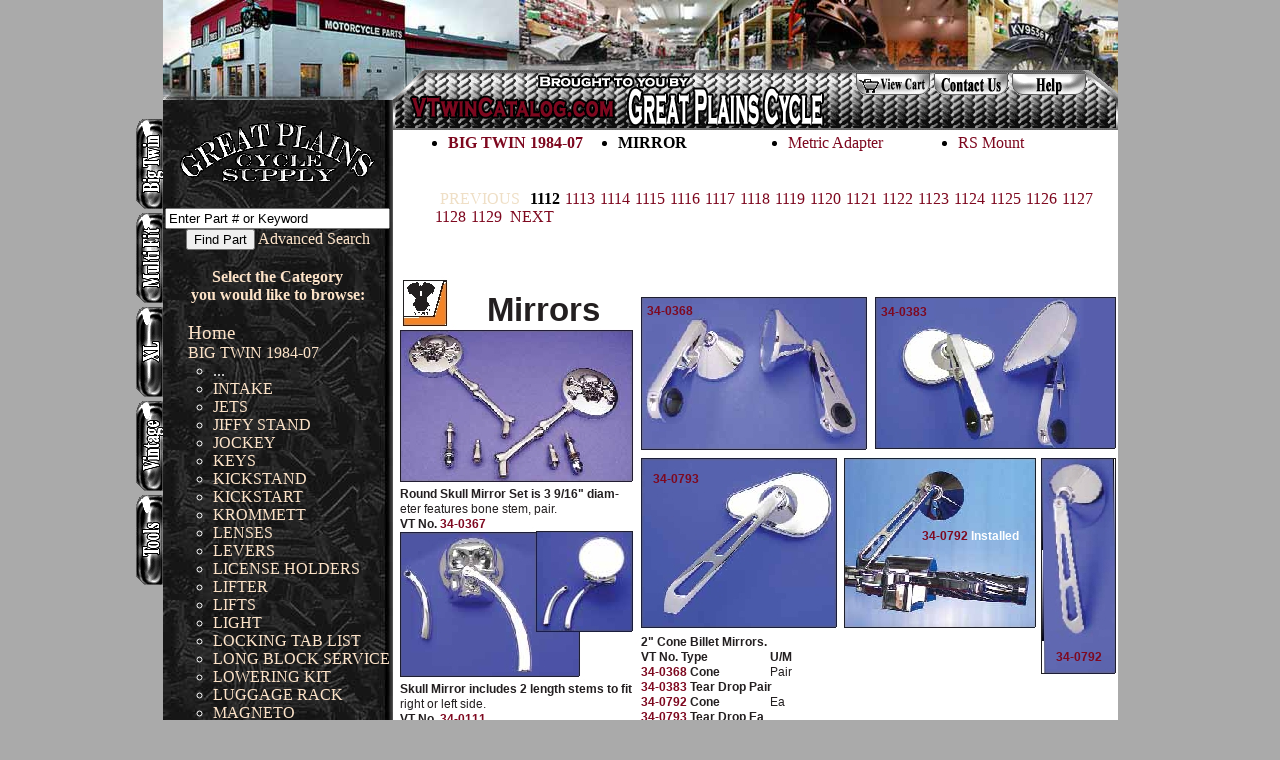

--- FILE ---
content_type: text/html; charset=UTF-8
request_url: https://vtwincatalog.com/dl/index.php?page=Catalog&dl_bc=BIG+TWIN+1984-07.MIRROR
body_size: 4356
content:
<!DOCTYPE html PUBLIC "-//W3C//DTD XHTML 1.0 Strict//EN" "http://www.w3.org/TR/xhtml1/DTD/xhtml1-strict.dtd">
<html xmlns="http://www.w3.org/1999/xhtml">
<head>
	<meta http-equiv="Content-Type" content="text/html; charset=iso-8859-1" />
	<meta name="description" content="Secure Online Orders | BIG TWIN 1984-07 | MIRROR | Aftermarket and hard to find motorcycle parts for Harley Davidson and VTwin Bikes | Shop Now!" />
	
	<title>VTwin Catalog | Great Plains Cycle | Catalog | BIG TWIN 1984-07 | MIRROR</title>
	
	<script type="text/javascript" src="/dl/includes/libs/ShoppingCart/Javascript.js"></script>
	<link href="/dl/includes/libs/ShoppingCart/ShoppingCart.css" rel="stylesheet" type="text/css" />
	<link href="/dl/style/VT_Style.php" rel="stylesheet" type="text/css" />
	
	<script type="text/javascript" src="/dl/js/VTwinMain.js"></script>
	
	<style type="text/css">
	<!--
		#catIndex{min-height: 40px;}


	-->
	</style>
	
	<script type="text/javascript">
	<!--
		
	// -->
	</script>

	
		<style type="text/css">
			
.ft0{font-style:normal;font-weight:bold;font-size:15px;font-family:Arial;color:#231f20;}
.ft1{font-style:normal;font-weight:bold;font-size:12px;font-family:Arial;color:#231f20;}
.ft2{font-style:normal;font-weight:normal;font-size:12px;font-family:Arial;color:#231f20;}
.ft3{font-style:normal;font-weight:bold;font-size:33px;font-family:Arial;color:#231f20;}
.ft4{font-style:normal;font-weight:bold;font-size:12px;font-family:Arial;color:#ffffff;}
.ft5{font-style:normal;font-weight:normal;font-size:9px;font-family:Arial;color:#231f20;}



		</style>
		


	
	<link rel="shortcut icon" href="/favicon.ico" type="image/vnd.microsoft.icon" />
	<link rel="icon" href="/favicon.png" type="image/png" /> 
</head>

<body>
	
	<script type="text/javascript">
	<!--
		PreloadAllImages();
	// -->
	</script>
	
	<div id="theBodyWrapper" class="bodyWrapper">
	
		<div id="bannerWrapper">
	<div id="bannerBottom">
		<div id="bannerNavButtons">	
			<a href="index.php?page=ShoppingCart">
				<img src="/dl/images/CartUp.gif" alt="Make payments with PayPal - it's fast, free and secure!" id="Cart" onmouseover="MM_swapImage('Cart','','/dl/images/CartDown.gif',1)" onmouseout="MM_swapImgRestore()" />
			</a>
			<a href="index.php?page=ContactUs">
				<img src="/dl/images/ContactUsUp.gif" alt="Contact Us" width="74" height="22" id="ContactUs" title="Click Here to Contact Us" onmouseover="MM_swapImage('ContactUs','','/dl/images/ContactUsDown.gif',1)" onmouseout="MM_swapImgRestore()" />
			</a>
			<a href="index.php?page=Help">
				<img src="/dl/images/HelpUp.gif" alt="Help" width="74" height="22" id="Help" title="Click Here for Help and FAQ's" onmouseover="MM_swapImage('Help','','/dl/images/HelpDown.gif',1)" onmouseout="MM_swapImgRestore()" />
			</a>
		</div>
	</div>
</div>
	
	
		<div id="leftColumn">
			<div id="leftColumnTop">
				<br />
				<a href="http://www.greatplainscycle.com">
					<img src="/dl/images/GreatPlainsLogoWhite.gif" width="200" height="68" alt="Great Plains Logo" title="" />
				</a>
								
				<div class="partEntryNavParent">
	<form id="PartNoInput" action="index.php" method="get">
		<div class="partEntryNav">
			<br />
			<input type="hidden" name="page" value="Search" />
			<input type="text" name="zoom_query" size="26" value="Enter Part # or Keyword" onfocus="if (this.value == this.defaultValue) { this.value = ''; }" />
			<br />
			<input type="submit" value="Find Part" />
			<a style="color: #fde3c8;" href="index.php?page=Search">
				Advanced Search
			</a>
		</div>
	</form>
</div>
				
				<br/>
				<div style="text-align:center; color: #fde3c8;">
					<h4 style="display:inline;">Select the Category</h4><br/>
					<h4 style="display:inline;">you would like to browse:</h4>
				</div>	
				<br/>
			</div>
			
								
			<span id="vt_home_link"><a href="index.php?page=Home" rel="home">Home</a></span>
			
			<ul><li><a href="index.php?page=Catalog&amp;dl_bc=BIG+TWIN+1984-07" rel="appendix start">BIG TWIN 1984-07</a></li>
<li><ul><li>...</li>
<li><a href="index.php?page=Catalog&amp;dl_bc=BIG+TWIN+1984-07.INTAKE" rel="chapter">INTAKE</a></li>
<li><a href="index.php?page=Catalog&amp;dl_bc=BIG+TWIN+1984-07.JETS" rel="chapter">JETS</a></li>
<li><a href="index.php?page=Catalog&amp;dl_bc=BIG+TWIN+1984-07.JIFFY+STAND" rel="chapter">JIFFY STAND</a></li>
<li><a href="index.php?page=Catalog&amp;dl_bc=BIG+TWIN+1984-07.JOCKEY" rel="chapter">JOCKEY</a></li>
<li><a href="index.php?page=Catalog&amp;dl_bc=BIG+TWIN+1984-07.KEYS" rel="chapter">KEYS</a></li>
<li><a href="index.php?page=Catalog&amp;dl_bc=BIG+TWIN+1984-07.KICKSTAND" rel="chapter">KICKSTAND</a></li>
<li><a href="index.php?page=Catalog&amp;dl_bc=BIG+TWIN+1984-07.KICKSTART" rel="chapter">KICKSTART</a></li>
<li><a href="index.php?page=Catalog&amp;dl_bc=BIG+TWIN+1984-07.KROMMETT" rel="chapter">KROMMETT</a></li>
<li><a href="index.php?page=Catalog&amp;dl_bc=BIG+TWIN+1984-07.LENSES" rel="chapter">LENSES</a></li>
<li><a href="index.php?page=Catalog&amp;dl_bc=BIG+TWIN+1984-07.LEVERS" rel="chapter">LEVERS</a></li>
<li><a href="index.php?page=Catalog&amp;dl_bc=BIG+TWIN+1984-07.LICENSE+HOLDERS" rel="chapter">LICENSE HOLDERS</a></li>
<li><a href="index.php?page=Catalog&amp;dl_bc=BIG+TWIN+1984-07.LIFTER" rel="chapter">LIFTER</a></li>
<li><a href="index.php?page=Catalog&amp;dl_bc=BIG+TWIN+1984-07.LIFTS" rel="chapter">LIFTS</a></li>
<li><a href="index.php?page=Catalog&amp;dl_bc=BIG+TWIN+1984-07.LIGHT" rel="chapter">LIGHT</a></li>
<li><a href="index.php?page=Catalog&amp;dl_bc=BIG+TWIN+1984-07.LOCKING+TAB+LIST" rel="chapter">LOCKING TAB LIST</a></li>
<li><a href="index.php?page=Catalog&amp;dl_bc=BIG+TWIN+1984-07.LONG+BLOCK+SERVICE" rel="chapter">LONG BLOCK SERVICE</a></li>
<li><a href="index.php?page=Catalog&amp;dl_bc=BIG+TWIN+1984-07.LOWERING+KIT" rel="chapter">LOWERING KIT</a></li>
<li><a href="index.php?page=Catalog&amp;dl_bc=BIG+TWIN+1984-07.LUGGAGE+RACK" rel="chapter">LUGGAGE RACK</a></li>
<li><a href="index.php?page=Catalog&amp;dl_bc=BIG+TWIN+1984-07.MAGNETO" rel="chapter">MAGNETO</a></li>
<li><a href="index.php?page=Catalog&amp;dl_bc=BIG+TWIN+1984-07.MAINSHAFT" rel="chapter">MAINSHAFT</a></li>
<li><a href="index.php?page=Catalog&amp;dl_bc=BIG+TWIN+1984-07.MANIFOLD" rel="chapter">MANIFOLD</a></li>
<li><a href="index.php?page=Catalog&amp;dl_bc=BIG+TWIN+1984-07.MANUALS" rel="chapter">MANUALS</a></li>
<li><a href="index.php?page=Catalog&amp;dl_bc=BIG+TWIN+1984-07.MARKER+LAMP" rel="chapter">MARKER LAMP</a></li>
<li><a href="index.php?page=Catalog&amp;dl_bc=BIG+TWIN+1984-07.MASTER+CYLINDER" rel="chapter">MASTER CYLINDER</a></li>
<li><a href="index.php?page=Catalog&amp;dl_bc=BIG+TWIN+1984-07.MIRROR" rel="chapter">MIRROR</a></li>
<li><ul><li><a href="index.php?page=Catalog&amp;dl_bc=BIG+TWIN+1984-07.MIRROR.Metric+Adapter" rel="section start">Metric Adapter</a></li>
<li><a href="index.php?page=Catalog&amp;dl_bc=BIG+TWIN+1984-07.MIRROR.RS+Mount" rel="section">RS Mount</a></li>
</ul></li><li><a href="index.php?page=Catalog&amp;dl_bc=BIG+TWIN+1984-07.MODULE" rel="chapter">MODULE</a></li>
<li><a href="index.php?page=Catalog&amp;dl_bc=BIG+TWIN+1984-07.MOTOR+SHOP+SERVICES" rel="chapter">MOTOR SHOP SERVICES</a></li>
<li><a href="index.php?page=Catalog&amp;dl_bc=BIG+TWIN+1984-07.MOTORCYCLE+COVER" rel="chapter">MOTORCYCLE COVER</a></li>
<li><a href="index.php?page=Catalog&amp;dl_bc=BIG+TWIN+1984-07.MUD+FLAP" rel="chapter">MUD FLAP</a></li>
<li><a href="index.php?page=Catalog&amp;dl_bc=BIG+TWIN+1984-07.MUFFLER" rel="chapter">MUFFLER</a></li>
<li><a href="index.php?page=Catalog&amp;dl_bc=BIG+TWIN+1984-07.NECK+CUP+KIT" rel="chapter">NECK CUP KIT</a></li>
<li><a href="index.php?page=Catalog&amp;dl_bc=BIG+TWIN+1984-07.NUT+LIST" rel="chapter">NUT LIST</a></li>
<li><a href="index.php?page=Catalog&amp;dl_bc=BIG+TWIN+1984-07.O-RING+LIST" rel="chapter">O-RING LIST</a></li>
<li><a href="index.php?page=Catalog&amp;dl_bc=BIG+TWIN+1984-07.OIL" rel="chapter">OIL</a></li>
<li><a href="index.php?page=Catalog&amp;dl_bc=BIG+TWIN+1984-07.PARTS+MANUALS" rel="chapter">PARTS MANUALS</a></li>
<li><a href="index.php?page=Catalog&amp;dl_bc=BIG+TWIN+1984-07.PEDAL+PAD" rel="chapter">PEDAL PAD</a></li>
<li><a href="index.php?page=Catalog&amp;dl_bc=BIG+TWIN+1984-07.PEGS" rel="chapter">PEGS</a></li>
<li><a href="index.php?page=Catalog&amp;dl_bc=BIG+TWIN+1984-07.PETCOCK" rel="chapter">PETCOCK</a></li>
<li><a href="index.php?page=Catalog&amp;dl_bc=BIG+TWIN+1984-07.PILLION+PAD" rel="chapter">PILLION PAD</a></li>
<li><a href="index.php?page=Catalog&amp;dl_bc=BIG+TWIN+1984-07.PINION" rel="chapter">PINION</a></li>
<li><a href="index.php?page=Catalog&amp;dl_bc=BIG+TWIN+1984-07.PIPES" rel="chapter">PIPES</a></li>
<li><a href="index.php?page=Catalog&amp;dl_bc=BIG+TWIN+1984-07.PISTON" rel="chapter">PISTON</a></li>
<li><a href="index.php?page=Catalog&amp;dl_bc=BIG+TWIN+1984-07.PLUGS" rel="chapter">PLUGS</a></li>
<li><a href="index.php?page=Catalog&amp;dl_bc=BIG+TWIN+1984-07.POINTS" rel="chapter">POINTS</a></li>
<li><a href="index.php?page=Catalog&amp;dl_bc=BIG+TWIN+1984-07.POLISH%2FCLEANERS" rel="chapter">POLISH/CLEANERS</a></li>
<li><a href="index.php?page=Catalog&amp;dl_bc=BIG+TWIN+1984-07.POUCH" rel="chapter">POUCH</a></li>
<li><a href="index.php?page=Catalog&amp;dl_bc=BIG+TWIN+1984-07.PRIMARY" rel="chapter">PRIMARY</a></li>
<li><a href="index.php?page=Catalog&amp;dl_bc=BIG+TWIN+1984-07.PULLEY" rel="chapter">PULLEY</a></li>
<li><a href="index.php?page=Catalog&amp;dl_bc=BIG+TWIN+1984-07.PUSHROD" rel="chapter">PUSHROD</a></li>
<li>...</li>
</ul></li><li><a href="index.php?page=Catalog&amp;dl_bc=Classic+1915-83" rel="appendix">Classic 1915-83</a></li>
<li><a href="index.php?page=Catalog&amp;dl_bc=XL" rel="appendix">XL</a></li>
<li><a href="index.php?page=Catalog&amp;dl_bc=MULTI+FIT%2FCHOPPER" rel="appendix">MULTI FIT/CHOPPER</a></li>
<li><a href="index.php?page=Catalog&amp;dl_bc=TOOLS+%26+MAINTENANCE" rel="appendix">TOOLS &amp; MAINTENANCE</a></li>
</ul>
			
			<div id="leftColumnOutsideButtons">
				<br />
				<br />
				<br />
				<a href="index.php?page=Catalog&amp;dl_bc=BIG+TWIN+1984-07">
					<img src="/dl/images/BigTwinUpVert.gif" alt="Big Twin" width="27" height="90" id="BigTwin" title="Click Here for Big Twin Parts" onmouseover="MM_swapImage('BigTwin','','/dl/images/BigTwinDownVert.gif',1)" onmouseout="MM_swapImgRestore()" />
				</a>
				<br/>
				<a href="index.php?page=Catalog&amp;dl_bc=MULTI+FIT%2FCHOPPER" class="TopCategory">
					<img src="/dl/images/MultiFitUpVert.gif" alt="Multi Fit" width="27" height="90" id="MultiFit" title="Click Here for Multi Fit Parts" onmouseover="MM_swapImage('MultiFit','','/dl/images/MultiFitDownVert.gif',1)" onmouseout="MM_swapImgRestore()" />
				</a>
				<br/>
				<a href="index.php?page=Catalog&amp;dl_bc=XL" class="TopCategory">
					<img src="/dl/images/XLUpVert.gif" alt="XL" width="27" height="90" id="XL" title="Click Here for XL Parts" onmouseover="MM_swapImage('XL','','/dl/images/XLDownVert.gif',1)" onmouseout="MM_swapImgRestore()" />
				</a>
				<br/>
				<a href="index.php?page=Catalog&amp;dl_bc=Classic+1915-83" class="TopCategory">
					<img src="/dl/images/VintageUpVert.gif" alt="Vintage" width="27" height="90" id="Vintage" title="Click Here for Vintage Parts" onmouseover="MM_swapImage('Vintage','','/dl/images/VintageDownVert.gif',1)" onmouseout="MM_swapImgRestore()" />
				</a>
				<br/>
				<a href="index.php?page=Catalog&amp;dl_bc=TOOLS+%26+MAINTENANCE" class="TopCategory">
					<img src="/dl/images/ToolsUpVert.gif" alt="Tools" width="27" height="90" id="Tools" title="Click Here for Tools" onmouseover="MM_swapImage('Tools','','/dl/images/ToolsDownVert.gif',1)" onmouseout="MM_swapImgRestore()" />
				</a>
			</div>						
			
		</div> 
	
		<div id="contentColumn">
				<br />
	<div id='catIndex'>
		<ul>
		<li><span style='font-weight: bold;'><a href='index.php?page=Catalog&amp;dl_bc=BIG+TWIN+1984-07' rel='appendix up'>BIG TWIN 1984-07</a></span></li><li><span style='font-weight: bold;'>MIRROR</span></li><li><a href="index.php?page=Catalog&amp;dl_bc=BIG+TWIN+1984-07.MIRROR.Metric+Adapter" rel="section start">Metric Adapter</a></li>
<li><a href="index.php?page=Catalog&amp;dl_bc=BIG+TWIN+1984-07.MIRROR.RS+Mount" rel="section">RS Mount</a></li>

		</ul>
	</div>

	<div style=" width:725px; overflow: hidden;">
		<div style="min-height:30px; background-color: #fff;">
			
			<ul class='vt_page_nav'>
				
				<li class="previous unavailable">
					<span>PREVIOUS</span>
				</li>
					<li class='current'>
						<span>1112</span>
					</li>
					<li>
						<a href='index.php?page=Catalog&amp;dl_bc=BIG+TWIN+1984-07.MIRROR&amp;dl_pg=1113' rel='subsection'>
							1113
						</a>
					</li>
					<li>
						<a href='index.php?page=Catalog&amp;dl_bc=BIG+TWIN+1984-07.MIRROR&amp;dl_pg=1114' rel='subsection'>
							1114
						</a>
					</li>
					<li>
						<a href='index.php?page=Catalog&amp;dl_bc=BIG+TWIN+1984-07.MIRROR&amp;dl_pg=1115' rel='subsection'>
							1115
						</a>
					</li>
					<li>
						<a href='index.php?page=Catalog&amp;dl_bc=BIG+TWIN+1984-07.MIRROR&amp;dl_pg=1116' rel='subsection'>
							1116
						</a>
					</li>
					<li>
						<a href='index.php?page=Catalog&amp;dl_bc=BIG+TWIN+1984-07.MIRROR&amp;dl_pg=1117' rel='subsection'>
							1117
						</a>
					</li>
					<li>
						<a href='index.php?page=Catalog&amp;dl_bc=BIG+TWIN+1984-07.MIRROR&amp;dl_pg=1118' rel='subsection'>
							1118
						</a>
					</li>
					<li>
						<a href='index.php?page=Catalog&amp;dl_bc=BIG+TWIN+1984-07.MIRROR&amp;dl_pg=1119' rel='subsection'>
							1119
						</a>
					</li>
					<li>
						<a href='index.php?page=Catalog&amp;dl_bc=BIG+TWIN+1984-07.MIRROR&amp;dl_pg=1120' rel='subsection'>
							1120
						</a>
					</li>
					<li>
						<a href='index.php?page=Catalog&amp;dl_bc=BIG+TWIN+1984-07.MIRROR&amp;dl_pg=1121' rel='subsection'>
							1121
						</a>
					</li>
					<li>
						<a href='index.php?page=Catalog&amp;dl_bc=BIG+TWIN+1984-07.MIRROR&amp;dl_pg=1122' rel='subsection'>
							1122
						</a>
					</li>
					<li>
						<a href='index.php?page=Catalog&amp;dl_bc=BIG+TWIN+1984-07.MIRROR&amp;dl_pg=1123' rel='subsection'>
							1123
						</a>
					</li>
					<li>
						<a href='index.php?page=Catalog&amp;dl_bc=BIG+TWIN+1984-07.MIRROR&amp;dl_pg=1124' rel='subsection'>
							1124
						</a>
					</li>
					<li>
						<a href='index.php?page=Catalog&amp;dl_bc=BIG+TWIN+1984-07.MIRROR&amp;dl_pg=1125' rel='subsection'>
							1125
						</a>
					</li>
					<li>
						<a href='index.php?page=Catalog&amp;dl_bc=BIG+TWIN+1984-07.MIRROR&amp;dl_pg=1126' rel='subsection'>
							1126
						</a>
					</li>
					<li>
						<a href='index.php?page=Catalog&amp;dl_bc=BIG+TWIN+1984-07.MIRROR&amp;dl_pg=1127' rel='subsection'>
							1127
						</a>
					</li>
					<li>
						<a href='index.php?page=Catalog&amp;dl_bc=BIG+TWIN+1984-07.MIRROR&amp;dl_pg=1128' rel='subsection'>
							1128
						</a>
					</li>
					<li>
						<a href='index.php?page=Catalog&amp;dl_bc=BIG+TWIN+1984-07.MIRROR&amp;dl_pg=1129' rel='subsection'>
							1129
						</a>
					</li>
				<li class="next">
					<a href="index.php?page=Catalog&amp;dl_bc=BIG+TWIN+1984-07.MIRROR&amp;dl_pg=1113" rel="next subsection">NEXT</a>
				</li>
			</ul>
			<br style='clear:both;' />
		</div>
		<br style="clear:both" />
		<div id="vt_catpageWrapperOuter" style="position: relative; height:1100px; overflow: hidden; ">
			<div id="vt_catpageWrapper" style="position:relative; height: 1100px; background-image: url('/dl/catalog/08/jpg/pg_1112.jpg'); background-repeat: no-repeat; left:-40px; width:790px; overflow: hidden;">
				<div id="vt_catpage" style="width:870px; height: 1100px;">
					








<div style="position:absolute;top:0px;left:0px;"><img width="850" height="1100" src="/catalog/08/jpg/pg_1112.jpg" alt="" /></div>
<div style="position:absolute;top:1055px;left:51px;"><span class="ft0">1112</span></div>
<div style="position:absolute;top:240px;left:47px;"><span class="ft1">Round Skull Mirror Set is 3 9/16&quot; diam-</span></div>
<div style="position:absolute;top:255px;left:47px;"><span class="ft2">eter features bone stem, pair.</span></div>
<div style="position:absolute;top:270px;left:47px;"><span class="ft1">VT No. <a href="/dl/index.php?page=detail&amp;PartNo=34-0367">34-0367</a></span></div>
<div style="position:absolute;top:435px;left:47px;"><span class="ft1">Skull Mirror includes 2 length stems to fit</span></div>
<div style="position:absolute;top:450px;left:47px;"><span class="ft2">right or left side.</span></div>
<div style="position:absolute;top:465px;left:47px;"><span class="ft1">VT No. <a href="/dl/index.php?page=detail&amp;PartNo=34-0111">34-0111</a></span></div>
<div style="position:absolute;top:47px;left:134px;"><span class="ft3">Mirrors</span></div>
<div style="position:absolute;top:388px;left:288px;"><span class="ft1"> 2&quot; Cone Billet Mirrors.</span></div>
<div style="position:absolute;top:403px;left:288px;"><span class="ft1">VT No. Type</span></div>
<div style="position:absolute;top:403px;left:417px;"><span class="ft1"> U/M</span></div>
<div style="position:absolute;top:418px;left:288px;"><span class="ft1"><a href="/dl/index.php?page=detail&amp;PartNo=34-0368">34-0368</a> Cone</span></div>
<div style="position:absolute;top:418px;left:417px;"><span class="ft2"> Pair</span></div>
<div style="position:absolute;top:433px;left:288px;"><span class="ft1"><a href="/dl/index.php?page=detail&amp;PartNo=34-0383">34-0383</a> Tear Drop Pair</span></div>
<div style="position:absolute;top:448px;left:288px;"><span class="ft1"><a href="/dl/index.php?page=detail&amp;PartNo=34-0792">34-0792</a> Cone</span></div>
<div style="position:absolute;top:448px;left:417px;"><span class="ft2"> Ea</span></div>
<div style="position:absolute;top:463px;left:288px;"><span class="ft1"><a href="/dl/index.php?page=detail&amp;PartNo=34-0793">34-0793</a> Tear Drop Ea</span></div>
<div style="position:absolute;top:57px;left:294px;"><span class="ft4"><a href="/dl/index.php?page=detail&amp;PartNo=34-0368">34-0368</a></span></div>
<div style="position:absolute;top:403px;left:703px;"><span class="ft4"> <a href="/dl/index.php?page=detail&amp;PartNo=34-0792">34-0792</a></span></div>
<div style="position:absolute;top:225px;left:300px;"><span class="ft4"><a href="/dl/index.php?page=detail&amp;PartNo=34-0793">34-0793</a></span></div>
<div style="position:absolute;top:58px;left:528px;"><span class="ft4"> <a href="/dl/index.php?page=detail&amp;PartNo=34-0383">34-0383</a></span></div>
<div style="position:absolute;top:282px;left:569px;"><span class="ft4"><a href="/dl/index.php?page=detail&amp;PartNo=34-0792">34-0792</a> Installed</span></div>
<div style="position:absolute;top:804px;left:299px;"><span class="ft4"><a href="/dl/index.php?page=detail&amp;PartNo=34-0797">34-0797</a></span></div>
<div style="position:absolute;top:806px;left:547px;"><span class="ft4"> <a href="/dl/index.php?page=detail&amp;PartNo=34-0798">34-0798</a></span></div>
<div style="position:absolute;top:845px;left:288px;"><span class="ft1">Lady Luck Mirrors Sets feature Billet</span></div>
<div style="position:absolute;top:860px;left:288px;"><span class="ft2">stems.</span></div>
<div style="position:absolute;top:875px;left:288px;"><span class="ft1">VT No. Stem</span></div>
<div style="position:absolute;top:890px;left:288px;"><span class="ft1"><a href="/dl/index.php?page=detail&amp;PartNo=34-0797">34-0797</a> Long-Short</span></div>
<div style="position:absolute;top:905px;left:288px;"><span class="ft1"><a href="/dl/index.php?page=detail&amp;PartNo=34-0798">34-0798</a> Spear</span></div>
<div style="position:absolute;top:920px;left:288px;"><span class="ft1"><a href="/dl/index.php?page=detail&amp;PartNo=34-0795">34-0795</a> Body Set Only</span></div>
<div style="position:absolute;top:493px;left:450px;"><span class="ft4"> <a href="/dl/index.php?page=detail&amp;PartNo=34-0797">34-0797</a></span></div>
<div style="position:absolute;top:508px;left:450px;"><span class="ft4">Installed</span></div>
<div style="position:absolute;top:490px;left:696px;"><span class="ft1"> <a href="/dl/index.php?page=detail&amp;PartNo=34-0797">34-0797</a></span></div>
<div style="position:absolute;top:505px;left:696px;"><span class="ft1">Installed</span></div>
<div style="position:absolute;top:992px;left:538px;"><span class="ft5">All Mirrors are covered under �Replacement</span></div>
<div style="position:absolute;top:992px;left:730px;"><span class="ft5"> Only&quot;</span></div>
<div style="position:absolute;top:1004px;left:533px;"><span class="ft5">Provision. No credit will be issued for these items as</span></div>
<div style="position:absolute;top:1016px;left:594px;"><span class="ft5">they are exchange only.</span></div>
<div style="position:absolute;top:915px;left:47px;"><span class="ft1">Tribal Mirror Sets include stems.</span></div>
<div style="position:absolute;top:930px;left:47px;"><span class="ft1">VT No. Stem</span></div>
<div style="position:absolute;top:945px;left:47px;"><span class="ft1"><a href="/dl/index.php?page=detail&amp;PartNo=34-0884">34-0884</a> Tear Drop</span></div>
<div style="position:absolute;top:960px;left:47px;"><span class="ft1"><a href="/dl/index.php?page=detail&amp;PartNo=34-0885">34-0885</a> Teardrop w/ Flame</span></div>
<div style="position:absolute;top:975px;left:47px;"><span class="ft1"><a href="/dl/index.php?page=detail&amp;PartNo=34-0759">34-0759</a> Skull</span></div>
<div style="position:absolute;top:990px;left:47px;"><span class="ft1"><a href="/dl/index.php?page=detail&amp;PartNo=34-0212">34-0212</a> Rogue</span></div>
<div style="position:absolute;top:491px;left:51px;"><span class="ft4"><a href="/dl/index.php?page=detail&amp;PartNo=34-0884">34-0884</a></span></div>
<div style="position:absolute;top:707px;left:51px;"><span class="ft4"><a href="/dl/index.php?page=detail&amp;PartNo=34-0885">34-0885</a></span></div>
<div style="position:absolute;top:597px;left:51px;"><span class="ft4"><a href="/dl/index.php?page=detail&amp;PartNo=34-0759">34-0759</a></span></div>
<div style="position:absolute;top:807px;left:51px;"><span class="ft4"><a href="/dl/index.php?page=detail&amp;PartNo=34-0212">34-0212</a></span></div>


				</div>
			</div>
		</div>
		
	</div>

<br style="clear:both" />
			
		</div>
	
	</div>
</body>
</html>

--- FILE ---
content_type: text/css
request_url: https://vtwincatalog.com/dl/includes/libs/ShoppingCart/ShoppingCart.css
body_size: 703
content:
/* #######################################################################
####    Shopping Cart Page                                            ####
####################################################################### */

#shopCartDiv{
	position:absolute;
	top:0px;
	left:0px;
	padding:2em;
	width:575px;
	text-align: left;
}
#shopCartLineItems{
	clear:both;
	
}
.shopCartLineItem{
	border-bottom: 1px dotted #999;
	height:auto;
	clear:both;
	margin-bottom: 1em;

}
.shopCartLineItem .lineItemBody{
	float:left;
	width:375px;
	padding-top:      5px;
	padding-bottom:  20px;
}
.shopCartLineItem .updateQuantity input{
	float:left;
}
.shopCartLineItem .updateQuantity a{
float:right;
	width:65px;
}
.shopCartLineItem .updateQuantity{
	float:left;
	width:100px;
	margin-top:      5px;
}
.shopCartLineItem .itemPartNo{
	width:100px;
	float:left;
}
.shopCartLineItem .itemDescription{
font-size:130%;
}
.shopCartLineItem .itemRetail{
	width:150px;
	float:right;
	text-align:right;
	white-space:nowrap;
}
.shopCartLineItem .removeItem{
	float:right;
	text-align:right;
	width:100px;
}


#shopCartShipMethod{}
#shopCartTotals{
	width:50%;
	float:right;
}
#shopCartTotals .subtotal{}
#shopCartTotals .tax{}
#shopCartTotals .shipping{}
#shopCartTotals .total{}

#shopCartCheckoutButton{}

#shopCartTotals .heading{
	float:left;
	width:50%;
}
#shopCartTotals .value{
	float:right;
	width:50%;
}

/* #######################################################################
####    Checkout - Customer Information Page                          ####
####################################################################### */
#CustomerInfoForm{
	text-align: left;
	width:575px;
	position: absolute;
}
#nameFormDiv, #passwordFormDiv, #addressFormDiv{
	padding:1em;
	text-align:left;
	position:relative;
	left:70px;
}
#shoppingCartSubmitButton{
	float:right;
	margin-top: 17px;
	margin-right: 90px;
	padding: 10px 20px;	
	cursor: pointer;
}

#nameFormDiv label, #passwordFormDiv label, #addressFormDiv label{
	display:block;
	margin-top:1.4em;
}

#nameFormDiv label input, #passwordFormDiv label input, #addressFormDiv label input,
#nameFormDiv label select, #passwordFormDiv label select, #addressFormDiv label select{

	position:absolute;
	left:180px;
	width:220px;
}
#nameFormDiv label select, #passwordFormDiv label select, #addressFormDiv label select{
	position:absolute;
	left:180px;
	width:220px;
}
#nameFormDiv{}
#passwordFormDiv{
	display:none;
}
#addressFormDiv{}

--- FILE ---
content_type: text/css;charset=UTF-8
request_url: https://vtwincatalog.com/dl/style/VT_Style.php
body_size: 1244
content:

a:link {text-decoration: none; color: #7E081F;}
a:visited {text-decoration: none; color: #7E081F;}
a:active {text-decoration:none; color: #7E081F;}
a:hover {text-decoration: underline; color: #7E081F;}

#leftColumn a:link {color: #fde3c8;}
#leftColumn a:visited {color: #fde350;;}
#leftColumn a:active {color: #fde350;}
#leftColumn a:hover {color: #fde350;}

body{
	padding:0px;
	margin:0px;
	background-color: #aaaaaa;
	text-align:center;
}

img{
	border:none;
}

#theBodyWrapper {
	position: relative;
	width:955px;
	text-align:left;
	background-color: #fff;
	margin: auto;
	background-image: url(/dl/images/LeftBackgroundTile.jpg);
	background-repeat: repeat-y;
}



#leftColumn ul, #leftColumn li{
	list-style: none;
	margin-left: 0px;
	padding-left: 0px;
	color: #fff;
}

#leftColumn ul ul li{
	list-style: circle;
}

#leftColumn ul ul ul li{
	list-style: disc;
}

#leftColumn ul{
	padding-left: 25px;
	padding-top: 0px;
	margin-top: 0px;	
}

#leftColumn #vt_home_link{
	padding-left: 25px;
	font-size: 120%;
}




#leftColumn{
	position: relative;
	width: 230px;
	float: left;
}
#leftColumnTop{
	text-align: center;
}
#contentColumn{
	margin-left: 230px;
	position: relative;
}
#leftColumnOutsideButtons{
	position: absolute;
	top:  -35px;
	left: -27px;
}

#bannerWrapper{
	position: relative;
	height: 100px;
	z-index: 0;
	background-image: url(/dl/images/VTwinPageBanner.jpg);
	background-repeat: no-repeat;
}

#bannerBottom{
	position: absolute;
	right: 0px;
	bottom: -30px;
	background-image: url(/dl/images/VTwinPageBannerBottom.gif);
	background-repeat: no-repeat;
	width: 725px;
	height: 60px;
}

#bannerNavButtons{
	position: absolute;
	top: 3px;
	right: 32px;
}

div#catIndex li{
	min-width: 155px;
	float: left;
	margin-left: 15px;
}


#dlContent{
	width: 575px;
	float: left;
}

#vtAds{
	margin-left: 575px;
	margin-top: 30px;
}

#vtAds2{
	position: absolute;
	right: 0px;
	top: 30px;
}

/* Quick and dirty fix for ie */
#vtAds div, #vtAds2 div{
	padding: 4px 0px 0px 0px !important;	
}
#vtAds div, #vtAds2 div{
	padding: 7px 0px 0px 0px;	
}

#vtAds, #vtAds2{
	width:150px;
	background-color:#7a1422;
	color:#FFFFFF;
	text-align:center;
	z-index:100;
}


.ad{
	padding-top:4px;
}


#shopCartDiv{
	position: static;
	left:auto;
	top:auto;
	width: 510px;
	margin-right: 175px;
	float: left;
}

#vtPartDetail{
	padding: 20px;
}

#vtPartDetail .title{
	font-size: 200%;
	font-weight: bold;
	text-align: center;
}

#vtPartDetail .image{
	position: relative;
	left: -30px;
}

#vtPartDetail .description, #vtPartDetail .image{
	padding: 35px;
}

#vtPartDetail .price, #vtPartDetail .part_no, #vtPartDetail .ppo{
	width: 33%;
	float: left;
	text-align: center;
}

#vtPartDetail .longdesc, #vtPartDetail .longdesc2, #vtPartDetail .notes{
	width: 33%;
	float: left;
	text-align: center;
	margin: 25px 0px;

}

#dl_custInfoForm{
	padding-left: 75px;
	padding-right: 75px;
}
#dl_custInfoForm h1{
	padding-left: 20px;
	padding-bottom: 20px;

}

#dl_custInfoForm label{
	min-width: 100px;
	float: left;
}

#dl_custInfoForm div.customerInfo{
	padding: 0px 20px;
	margin: -5px 0px;
}


.vt_page_nav li{
	min-width: 25px;
	padding-left: 2px;
	padding-right: 3px;
	float: left;
	list-style-type: none;
	text-align: center;
}

.vt_page_nav li.current{
	font-weight: bold;
}

.vt_page_nav li.next{
	text-align: left;
	padding-left: 5px;
	min-width: 85px;
}
.vt_page_nav li.previous{
	min-width: 90px;
}

/* Previous and Next buttons when -unavailable- */
.vt_page_nav li.unavailable{
	color: #efdfc6;
}

input#vt_mainAddToCart, input.payPalCheckoutButton {
	cursor:pointer;
	padding:10px 20px;
}

input#vt_mainAddToCart{
    position: relative;
    left: 30px;
    clear: both;
  }


--- FILE ---
content_type: application/javascript
request_url: https://vtwincatalog.com/dl/includes/libs/ShoppingCart/Javascript.js
body_size: 2175
content:
/* ##################################################################################
#####################################################################################
##############     _      _   _          _  _   ____    __          #################
##############    |^\ \V/ |\ ||   /\    | \/ |  -||-   // \         #################
##############    |||  H  |^\V|  /--\   ||\/||   ||   ((            #################
##############    |_/  H  ||\\| //  \\  ||  ||  _||_   \\_/         #################
##############                                                      #################
#####################################################################################
##############  � Michael Keiser   ------   DynamicLightDesign.com  #################
################################################################################## */
var ShopCartAjaxResponderPath = "/dl/includes/libs/ShoppingCart/ShoppingCartAjaxResponder.php";

function handleUpdate(returnValue){
	try{
		m = document.getElementById("shopCartDiv");
		m.innerHTML = returnValue;
	} catch(e){
		alert('Shopping Cart Updated!');
	}
}

function updatePartQuantity(partNo, index){
	var path = ShopCartAjaxResponderPath;
	
	elID = "txtQuantity_"+index;
	el = document.getElementById(elID);
	var val = el.value;	
	ajaxHttpPostRequest(path, handleUpdate, "partNo="+partNo+"&actionToPerform=UpdateTo|"+val);
}

function addPartByFormName(formName){
	var path = ShopCartAjaxResponderPath;
	var q = document.forms[formName].txtQuantity.value;
	var p = document.forms[formName].txtPartNo.value;	
	ajaxHttpPostRequest(path, handleUpdate, "partNo="+p+"&actionToPerform=AddPart|"+q);
}

function addPart(PartNo, Quantity){
	var path = ShopCartAjaxResponderPath;
	ajaxHttpPostRequest(path, handleUpdate, "partNo="+PartNo+"&actionToPerform=AddPart|"+Quantity);
}

function removePart(partNo){
	var path = ShopCartAjaxResponderPath;
	ajaxHttpPostRequest(path, handleUpdate, "partNo="+partNo+"&actionToPerform=Delete");
}

function changeShippingMethod(method){
	var path = ShopCartAjaxResponderPath;
	ajaxHttpPostRequest(path, handleUpdate, "method="+method+"&actionToPerform=ChangeShipping");
}


// ////////////////////////////////////////////////////////////////////////////////////////////////////////////////////////////
//		Ajax Framework Library			?Dynamic Light Design													v1.001
// ////////////////////////////////////////////////////////////////////////////////////////////////////////////////////////////
// ////////////////////////////////////////////////////////////////////////////////////////////////////////////////////////////
//		httpRequest(path)	,	ajaxHttpRequest(path, callBackFunction)
//
//		ajaxHttpPostRequest(path, callBackFunction,postParameters)
// ////////////////////////////////////////////////////////////////////////////////////////////////////////////////////////////


// ================================================================================================
//		ajaxHttpPostRequest(path, callBackFunction,postParameters)
//
//													AJAX , Asynchronous request that
//													gets data from the 'path' and outputs it to the 
//													function specified by 'callBackFunction'
//													postParameters in the format of: "name=value&name=value"
// ================================================================================================

function ajaxHttpPostRequest(path, callBackFunction, postParameters){
	var httpRequest = createXmlHttpRequest();
	var ssScriptPath = path;
	scriptPath = addRandomExt(ssScriptPath);
	postParameters = postParameters + addSessionId( '&' );

	var response;

	httpRequest.onreadystatechange = function(){
		if(httpRequest.readyState == 4){
		  if (httpRequest.status == 200) {
			   response = httpRequest.responseText;
			   
			   callBackFunction(response);
			}
		}
	}

	httpRequest.open("POST", scriptPath, true);
	httpRequest.setRequestHeader('Content-Type', 'application/x-www-form-urlencoded');
	httpRequest.send(postParameters);
}

// ================================================================================================
//		
// ================================================================================================

function addSessionId( initialSeperator ){
	(typeof session_id != 'undefined')
	if( (typeof session_id != 'undefined') && (typeof session_name != 'undefined') ){
		return initialSeperator + session_name +"="+ session_id ;
	} else {
		return '';
	}
}
// ================================================================================================
//		httpRequest(path)   returns data from a synchronous request
// ================================================================================================

function httpRequest(path){
	var httpRequest = createXmlHttpRequest();
	var ssScriptPath = path;
	var response;

	scriptPath = addRandomExt(ssScriptPath);

	httpRequest.onreadystatechange = function(){
		if(httpRequest.readyState == 4){
		  if (httpRequest.status == 200) {
			  response = httpRequest.responseText;
			}
		}
	}

	httpRequest.open("GET", scriptPath, false);
	httpRequest.send(null); 

	return response;
}
// ================================================================================================
//													AJAX , Asynchronous request that
//		ajaxHttpRequest(path, callBackFunction)		gets data from the 'path' and outputs it to the 
//													function specified by 'callBackFunction'
// ================================================================================================

function ajaxHttpRequest(path, callBackFunction){
	var httpRequest = createXmlHttpRequest();
	var ssScriptPath = path;
	scriptPath = addRandomExt(ssScriptPath);

	var response;

	httpRequest.onreadystatechange = function(){
		if(httpRequest.readyState == 4){
		  if (httpRequest.status == 200) {
			   response = httpRequest.responseText;
			   
			   callBackFunction(response);
			}
		}
	}

	httpRequest.open("GET", scriptPath, true);
	httpRequest.send(null); 
}
// ================================================================================================
//			Supporting Functions
// ================================================================================================
function createXmlHttpRequest() {
	var xmlHttp;
	
	try{
		// Compliant Browsers
		xmlHttp = new XMLHttpRequest();
	} catch (e){
		// Microsoft
		try{
			xmlHttp = new ActiveXObject("Msxml2.XMLHTTP");
		} catch (e) {
			try{
				xmlHttp = new ActiveXObject("Microsoft.XMLHTTP");
			} catch (e){
				alert("Ajax is not supported by your browser!");
				return false;
			}
		}
	}
	return xmlHttp;
}
// ====================================	
function addRandomExt(theOriginalPath){
	if(theOriginalPath.indexOf('?') == -1){
		var theNewPath =  theOriginalPath + "?rand=" + randomString(8) ;
	}
	else{
		var theNewPath =  theOriginalPath + "&rand=" + randomString(8) ;
	}
	return theNewPath;
}
// ====================================	
function randomString(numChars) {
	var chars = "0123456789ABCDEFGHIJKLMNOPQRSTUVWXTZabcdefghiklmnopqrstuvwxyz";
	var string_length = numChars;
	var randomstring = '';
	for (var i=0; i<string_length; i++) {
		var rnum = Math.floor(Math.random() * chars.length);
		randomstring += chars.substring(rnum,rnum+1);
	}
	return randomstring;
}
// ////////////////////////////////////////////////////////////////////////////////////////////////////////////////////////////
// ////////////////////////////////////////////////////////////////////////////////////////////////////////////////////////////


// ============================================================================================================================
//			setVisible(IdOfTheLayer, Visible[visible|hidden])												===================
// ============================================================================================================================

function setVisible(id, Visible) {
	document.getElementById(id).style.visibility = Visible;
}




// ============================================================================================================================
//				writeCookie(newCookieName, valueAssignedToTheCOOKIE, TTL_In_Hours)							===================
// ============================================================================================================================

function writeCookie(name, value, hours){
  var expire = "";
  if(hours != null){
    expire = new Date((new Date()).getTime() + hours * 3600000);
    expire = "; expires=" + expire.toGMTString();
  }
  document.cookie = name + "=" + escape(value) + expire;
}




// ============================================================================================================================
//				Accept the COOKIES name, Returns the Value 	 												===================
// ============================================================================================================================

function readCookie(name){
  var cookieValue = "";
  var search = name + "=";
  if(document.cookie.length > 0){ 
    offset = document.cookie.indexOf(search);
    if (offset != -1){ 
      offset += search.length;
      end = document.cookie.indexOf(";", offset);
      if (end == -1) end = document.cookie.length;
      cookieValue = unescape(document.cookie.substring(offset, end))
    }
  }
  return cookieValue;
}





--- FILE ---
content_type: application/javascript
request_url: https://vtwincatalog.com/dl/js/VTwinMain.js
body_size: 1474
content:
// ============================================================================================================================
//			Dreamweaver Implementations		 	 															===================
// ============================================================================================================================

function MM_preloadImages() { //v3.0
  var d=document; if(d.images){ if(!d.MM_p) d.MM_p=new Array();
    var i,j=d.MM_p.length,a=MM_preloadImages.arguments; for(i=0; i<a.length; i++)
    if (a[i].indexOf("#")!=0){ d.MM_p[j]=new Image; d.MM_p[j++].src=a[i];}}
}


function MM_swapImgRestore() { //v3.0
  var i,x,a=document.MM_sr; for(i=0;a&&i<a.length&&(x=a[i])&&x.oSrc;i++) x.src=x.oSrc;
}


function MM_findObj(n, d) { //v4.01
  var p,i,x;  if(!d) d=document; if((p=n.indexOf("?"))>0&&parent.frames.length) {
    d=parent.frames[n.substring(p+1)].document; n=n.substring(0,p);}
  if(!(x=d[n])&&d.all) x=d.all[n]; for (i=0;!x&&i<d.forms.length;i++) x=d.forms[i][n];
  for(i=0;!x&&d.layers&&i<d.layers.length;i++) x=MM_findObj(n,d.layers[i].document);
  if(!x && d.getElementById) x=d.getElementById(n); return x;
}


function MM_swapImage() { //v3.0
  var i,j=0,x,a=MM_swapImage.arguments; document.MM_sr=new Array; for(i=0;i<(a.length-2);i+=3)
   if ((x=MM_findObj(a[i]))!=null){document.MM_sr[j++]=x; if(!x.oSrc) x.oSrc=x.src; x.src=a[i+2];}
}



// ============================================================================================================================
//			setVisible(IdOfTheLayer, Visible[visible|hidden])												===================
// ============================================================================================================================

function setVisible(id, Visible) {
	document.getElementById(id).style.visibility = Visible;
}




// ============================================================================================================================
//				writeCookie(newCookieName, valueAssignedToTheCOOKIE, TTL_In_Hours)							===================
// ============================================================================================================================

function writeCookie(name, value, hours)
{
  var expire = "";
  if(hours != null)
  {
    expire = new Date((new Date()).getTime() + hours * 3600000);
    expire = "; expires=" + expire.toGMTString();
  }
  document.cookie = name + "=" + escape(value) + expire;
}




// ============================================================================================================================
//				Accept the COOKIES name, Returns the Value 	 												===================
// ============================================================================================================================

function readCookie(name)
{
  var cookieValue = "";
  var search = name + "=";
  if(document.cookie.length > 0)
  { 
    offset = document.cookie.indexOf(search);
    if (offset != -1)
    { 
      offset += search.length;
      end = document.cookie.indexOf(";", offset);
      if (end == -1) end = document.cookie.length;
      cookieValue = unescape(document.cookie.substring(offset, end))
    }
  }
  return cookieValue;
}



// ============================================================================================================================
//			Assigns a cookie to hold the shipping type		'InStore' - 'Standard'							===================
// ============================================================================================================================

function ChangeShipType(partNo)
{	
	var instorePickup = frmShippingType.cbxInstorePickup.checked;
	var cookieTTL = 1*24*30; // in hours
	var version = navigator.appVersion;
	
	if(instorePickup)
	{
		alert("Thank your for selecting to pickup your order in the store. \n\nIf you have any items already added to your shopping-cart you must empty your cart for shipping charges to be updated.");
	
		writeCookie('Pickup','InStore',cookieTTL);
	}
	else
	{
		writeCookie('Pickup','Standard',cookieTTL);
	}
	
	if (version.indexOf("MSIE") > -1) // for Internet Explorer
	{
		this.document.URL = "./index.php?PartNo=" + partNo;
	}
	else // for other browsers
	{
		window.open("./index.php?PartNo=" + partNo ,'target="_self"'); 
	}
	
}



// ============================================================================================================================
//			Preload All Images flipped by Javascript														===================
// ============================================================================================================================


function PreloadAllImages()
{
	MM_preloadImages('/dl/images/BigTwinDownVert.gif','/dl/images/MultiFitDownVert.gif','/dl/images/XLDownVert.gif','/dl/images/VintageDownVert.gif','/dl/images/ToolsDownVert.gif','/dl/images/FwdDown.gif','/dl/images/FwdFwdDown.gif','/dl/images/BackBackDown.gif','/dl/images/BackDown.gif')
}